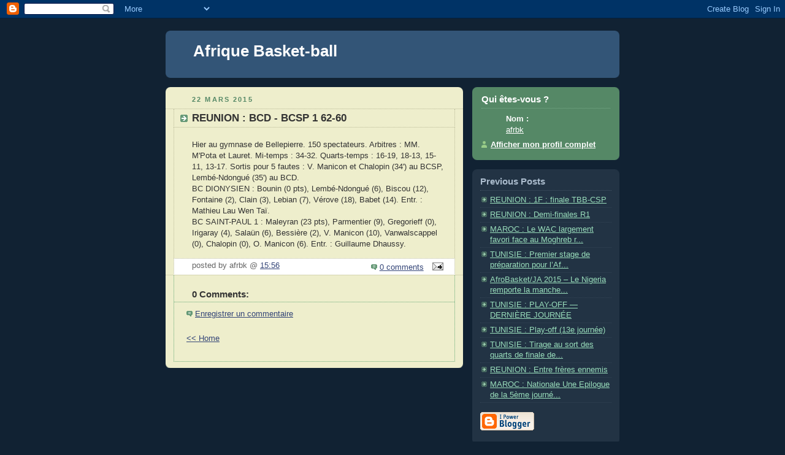

--- FILE ---
content_type: text/html; charset=UTF-8
request_url: https://afrique-basket.blogspot.com/2015/03/reunion-bcd-bcsp-1-62-60.html
body_size: 6462
content:
<!DOCTYPE html PUBLIC "-//W3C//DTD XHTML 1.0 Strict//EN" "http://www.w3.org/TR/xhtml1/DTD/xhtml1-strict.dtd">



<html xmlns="http://www.w3.org/1999/xhtml" xml:lang="en" lang="en">

<head>
  <title>Afrique Basket-ball: REUNION  :  BCD - BCSP 1 62-60</title>

  <script type="text/javascript">(function() { (function(){function b(g){this.t={};this.tick=function(h,m,f){var n=f!=void 0?f:(new Date).getTime();this.t[h]=[n,m];if(f==void 0)try{window.console.timeStamp("CSI/"+h)}catch(q){}};this.getStartTickTime=function(){return this.t.start[0]};this.tick("start",null,g)}var a;if(window.performance)var e=(a=window.performance.timing)&&a.responseStart;var p=e>0?new b(e):new b;window.jstiming={Timer:b,load:p};if(a){var c=a.navigationStart;c>0&&e>=c&&(window.jstiming.srt=e-c)}if(a){var d=window.jstiming.load;
c>0&&e>=c&&(d.tick("_wtsrt",void 0,c),d.tick("wtsrt_","_wtsrt",e),d.tick("tbsd_","wtsrt_"))}try{a=null,window.chrome&&window.chrome.csi&&(a=Math.floor(window.chrome.csi().pageT),d&&c>0&&(d.tick("_tbnd",void 0,window.chrome.csi().startE),d.tick("tbnd_","_tbnd",c))),a==null&&window.gtbExternal&&(a=window.gtbExternal.pageT()),a==null&&window.external&&(a=window.external.pageT,d&&c>0&&(d.tick("_tbnd",void 0,window.external.startE),d.tick("tbnd_","_tbnd",c))),a&&(window.jstiming.pt=a)}catch(g){}})();window.tickAboveFold=function(b){var a=0;if(b.offsetParent){do a+=b.offsetTop;while(b=b.offsetParent)}b=a;b<=750&&window.jstiming.load.tick("aft")};var k=!1;function l(){k||(k=!0,window.jstiming.load.tick("firstScrollTime"))}window.addEventListener?window.addEventListener("scroll",l,!1):window.attachEvent("onscroll",l);
 })();</script><script type="text/javascript">function a(){var b=window.location.href,c=b.split("?");switch(c.length){case 1:return b+"?m=1";case 2:return c[1].search("(^|&)m=")>=0?null:b+"&m=1";default:return null}}var d=navigator.userAgent;if(d.indexOf("Mobile")!=-1&&d.indexOf("WebKit")!=-1&&d.indexOf("iPad")==-1||d.indexOf("Opera Mini")!=-1||d.indexOf("IEMobile")!=-1){var e=a();e&&window.location.replace(e)};
</script><meta http-equiv="Content-Type" content="text/html; charset=UTF-8" />
<meta name="generator" content="Blogger" />
<link rel="icon" type="image/vnd.microsoft.icon" href="https://www.blogger.com/favicon.ico"/>
<link rel="alternate" type="application/atom+xml" title="Afrique Basket-ball - Atom" href="https://afrique-basket.blogspot.com/feeds/posts/default" />
<link rel="alternate" type="application/rss+xml" title="Afrique Basket-ball - RSS" href="https://afrique-basket.blogspot.com/feeds/posts/default?alt=rss" />
<link rel="service.post" type="application/atom+xml" title="Afrique Basket-ball - Atom" href="https://www.blogger.com/feeds/20171656/posts/default" />
<link rel="alternate" type="application/atom+xml" title="Afrique Basket-ball - Atom" href="https://afrique-basket.blogspot.com/feeds/3773230467392832399/comments/default" />
<link rel="stylesheet" type="text/css" href="https://www.blogger.com/static/v1/v-css/1601750677-blog_controls.css"/>
<link rel="stylesheet" type="text/css" href="https://www.blogger.com/dyn-css/authorization.css?targetBlogID=20171656&zx=8b4bc292-33ec-42d1-b4d0-b7321136b9a6"/>


  <style type="text/css">
/*
-----------------------------------------------
Blogger Template Style
Name:     Rounders 3
Designer: Douglas Bowman
URL:      www.stopdesign.com
Date:     27 Feb 2004
----------------------------------------------- */


body {
  background:#123;
  margin:0;
  padding:20px 10px;
  text-align:center;
  font:x-small/1.5em "Trebuchet MS",Verdana,Arial,Sans-serif;
  color:#ccc;
  font-size/* */:/**/small;
  font-size: /**/small;
  }


/* Page Structure
----------------------------------------------- */
/* The images which help create rounded corners depend on the 
   following widths and measurements. If you want to change 
   these measurements, the images will also need to change.
   */
#content {
  width:740px;
  margin:0 auto;
  text-align:left;
  }
#main {
  width:485px;
  float:left;
  background:#eec url("//www.blogblog.com/rounders3/corners_main_bot.gif") no-repeat left bottom;
  margin:15px 0 0;
  padding:0 0 10px;
  color:#333;
  font-size:97%;
  line-height:1.5em;
  }
#main2 {
  float:left;
  width:100%;
  background:url("//www.blogblog.com/rounders3/corners_main_top.gif") no-repeat left top;
  padding:10px 0 0;
  }
#sidebar {
  width:240px;
  float:right;
  margin:15px 0 0;
  font-size:97%;
  line-height:1.5em;
  }


/* Links
----------------------------------------------- */
a:link {
  color:#9db;
  }
a:visited {
  color:#798;
  }
a:hover {
  color:#fff;
  }
a img {
  border-width:0;
  }
#main a:link {
  color:#347;
  }
#main a:visited {
  color:#666;
  }
#main a:hover {
  color:#68a
  }


/* Blog Header
----------------------------------------------- */
#header {
  background:#357 url("//www.blogblog.com/rounders3/corners_cap_bot.gif") no-repeat left bottom;
  margin:0 0 0;
  padding:0 0 8px;
  color:#fff;
  }
#header div {
  background:url("//www.blogblog.com/rounders3/corners_cap_top.gif") no-repeat left top;
  padding:8px 15px 0;
  }
#blog-title {
  margin:0;
  padding:10px 30px 5px;
  font-size:200%;
  line-height:1.2em;
  }
#blog-title a {
  text-decoration:none;
  color:#fff;
  }
#description {
  margin:0;
  padding:5px 30px 10px;
  font-size:94%;
  line-height:1.5em;
  color:#abc;
  }


/* Posts
----------------------------------------------- */
.date-header {
  margin:0 28px 0 43px;
  font-size:85%;
  line-height:2em;
  text-transform:uppercase;
  letter-spacing:.2em;
  color:#586;
  }
.post {
  margin:.3em 0 25px;
  padding:0 13px;
  border:1px dotted #bb9;
  border-width:1px 0;
  }
.post-title {
  margin:0;
  font-size:135%;
  line-height:1.5em;
  background:url("//www.blogblog.com/rounders3/icon_arrow.gif") no-repeat 10px .5em;
  display:block;
  border:1px dotted #bb9;
  border-width:0 1px 1px;
  padding:2px 14px 2px 29px;
  color:#333;
  }
#main a.title-link, .post-title strong {
  text-decoration:none;
  display:block;
  }
#main a.title-link:hover {
  background-color:#fff;
  color:#000;
  }
.post-body {
  border:1px dotted #bb9;
  border-width:0 1px 1px;
  border-bottom-color:#eec;
  padding:10px 14px 1px 29px;
  }
html>body .post-body {
  border-bottom-width:0;
  }
.post p {
  margin:0 0 .75em;
  }
p.post-footer {
  background:#fff;
  margin:0;
  padding:2px 14px 2px 29px;
  border:1px dotted #bb9;
  border-bottom:1px solid #eee;
  font-size:100%;
  line-height:1.5em;
  color:#666;
  text-align:right;
  }
html>body p.post-footer {
  border-bottom-color:transparent;
  }
p.post-footer em {
  display:block;
  float:left;
  text-align:left;
  font-style:normal;
  }
a.comment-link {
  /* IE5.0/Win doesn't apply padding to inline elements,
     so we hide these two declarations from it */
  background/* */:/**/url("//www.blogblog.com/rounders3/icon_comment.gif") no-repeat 0 45%;
  padding-left:14px;
  }
html>body a.comment-link {
  /* Respecified, for IE5/Mac's benefit */
  background:url("//www.blogblog.com/rounders3/icon_comment.gif") no-repeat 0 45%;
  padding-left:14px;
  }
.post img {
  margin:0 0 5px 0;
  padding:4px;
  border:1px solid #586;
  }
blockquote {
  margin:.75em 0;
  border:1px dotted #596;
  border-width:1px 0;
  padding:5px 15px;
  }
.post blockquote p {
  margin:.5em 0;
  }


/* Comments
----------------------------------------------- */
#comments {
  margin:-25px 13px 0;
  border:1px dotted #6a7;
  border-width:0 1px 1px;
  padding:20px 0 15px 0;
  }
#comments h4 {
  margin:0 0 10px;
  padding:0 14px 2px 29px;
  border-bottom:1px dotted #6a7;
  font-size:120%;
  line-height:1.4em;
  color:#333;
  }
#comments-block {
  margin:0 15px 0 9px;
  }
.comment-data {
  background:url("//www.blogblog.com/rounders3/icon_comment.gif") no-repeat 2px .3em;
  margin:.5em 0;
  padding:0 0 0 20px;
  color:#666;
  }
.comment-poster {
  font-weight:bold;
  }
.comment-body {
  margin:0 0 1.25em;
  padding:0 0 0 20px;
  }
.comment-body p {
  margin:0 0 .5em;
  }
.comment-timestamp {
  margin:0 0 .5em;
  padding:0 0 .75em 20px;
  color:#fff;
  }
.comment-timestamp a:link {
  color:#fff;
  }
.deleted-comment {
  font-style:italic;
  color:gray;
  }


/* Profile
----------------------------------------------- */
#profile-container {
  background:#586 url("//www.blogblog.com/rounders3/corners_prof_bot.gif") no-repeat left bottom;
  margin:0 0 15px;
  padding:0 0 10px;
  color:#fff;
  }
#profile-container h2 {
  background:url("//www.blogblog.com/rounders3/corners_prof_top.gif") no-repeat left top;
  padding:10px 15px .2em;
  margin:0;
  border-width:0;
  font-size:115%;
  line-height:1.5em;
  color:#fff;
  }
.profile-datablock {
  margin:0 15px .5em;
  border-top:1px dotted #7a8;
  padding-top:8px;
  }
.profile-img {display:inline;}
.profile-img img {
  float:left;
  margin:0 10px 5px 0;
  border:4px solid #bec;
  }
.profile-data strong {
  display:block;
  }
#profile-container p {
  margin:0 15px .5em;
  }
#profile-container .profile-textblock {
  clear:left;
  }
#profile-container a {
  color:#fff;
  }
.profile-link a {
  background:url("//www.blogblog.com/rounders3/icon_profile.gif") no-repeat 0 .1em;
  padding-left:15px;
  font-weight:bold;
  }
ul.profile-datablock {
  list-style-type:none;
  }


/* Sidebar Boxes
----------------------------------------------- */
.box {
  background:#234 url("//www.blogblog.com/rounders3/corners_side_top.gif") no-repeat left top;
  margin:0 0 15px;
  padding:10px 0 0;
  color:#abc;
  }
.box2 {
  background:url("//www.blogblog.com/rounders3/corners_side_bot.gif") no-repeat left bottom;
  padding:0 13px 8px;
  }
.sidebar-title {
  margin:0;
  padding:0 0 .2em;
  border-bottom:1px dotted #456;
  font-size:115%;
  line-height:1.5em;
  color:#abc;
  }
.box ul {
  margin:.5em 0 1.25em;
  padding:0 0px;
  list-style:none;
  }
.box ul li {
  background:url("//www.blogblog.com/rounders3/icon_arrow_sm.gif") no-repeat 2px .25em;
  margin:0;
  padding:0 0 3px 16px;
  margin-bottom:3px;
  border-bottom:1px dotted #345;
  line-height:1.4em;
  }
.box p {
  margin:0 0 .6em;
  }


/* Footer
----------------------------------------------- */
#footer {
  clear:both;
  margin:0;
  padding:15px 0 0;
  }
#footer div {
  background:#357 url("//www.blogblog.com/rounders3/corners_cap_top.gif") no-repeat left top;
  padding:8px 0 0;
  color:#fff;
  }
#footer div div {
  background:url("//www.blogblog.com/rounders3/corners_cap_bot.gif") no-repeat left bottom;
  padding:0 15px 8px;
  }
#footer hr {display:none;}
#footer p {margin:0;}
#footer a {color:#fff;} 
  </style>


<meta name='google-adsense-platform-account' content='ca-host-pub-1556223355139109'/>
<meta name='google-adsense-platform-domain' content='blogspot.com'/>
<!-- --><style type="text/css">@import url(//www.blogger.com/static/v1/v-css/navbar/3334278262-classic.css);
div.b-mobile {display:none;}
</style>

</head>



<body><script type="text/javascript">
    function setAttributeOnload(object, attribute, val) {
      if(window.addEventListener) {
        window.addEventListener('load',
          function(){ object[attribute] = val; }, false);
      } else {
        window.attachEvent('onload', function(){ object[attribute] = val; });
      }
    }
  </script>
<div id="navbar-iframe-container"></div>
<script type="text/javascript" src="https://apis.google.com/js/platform.js"></script>
<script type="text/javascript">
      gapi.load("gapi.iframes:gapi.iframes.style.bubble", function() {
        if (gapi.iframes && gapi.iframes.getContext) {
          gapi.iframes.getContext().openChild({
              url: 'https://www.blogger.com/navbar/20171656?origin\x3dhttps://afrique-basket.blogspot.com',
              where: document.getElementById("navbar-iframe-container"),
              id: "navbar-iframe"
          });
        }
      });
    </script>



<!-- Begin #content - Centers all content and provides edges for floated columns -->

<div id="content">



<!-- Blog Header -->

<div id="header"><div>

  <h1 id="blog-title">
    <a href="http://afrique-basket.blogspot.com/">
	Afrique Basket-ball
	</a>
  </h1>
  <p id="description"></p>

</div></div>





<!-- Begin #main - Contains main-column blog content -->

<div id="main"><div id="main2"><div id="main3">



    
  <h2 class="date-header">22 mars 2015</h2>
  

  

     

  <!-- Begin .post -->

  <div class="post"><a name="3773230467392832399"></a>

     

    
	 
    <h3 class="post-title">
	 REUNION  :  BCD - BCSP 1 62-60
    </h3>
	 
    

    <div class="post-body">

      <p>
      <div style="clear:both;"></div><div class="txt">
Hier au gymnase de Bellepierre. 150 spectateurs. Arbitres
 : MM. M'Pota et Lauret. Mi-temps : 34-32. Quarts-temps : 16-19, 18-13, 
15-11, 13-17. Sortis pour 5 fautes : V. Manicon et Chalopin (34') au 
BCSP, Lembé-Ndongué (35') au BCD.</div>
BC DIONYSIEN : Bounin (0 pts), Lembé-Ndongué (6), Biscou (12), 
Fontaine (2), Clain (3),  Lebian (7), Vérove (18), Babet (14). Entr. : 
Mathieu Lau Wen Taï.<br />


BC SAINT-PAUL 1 : Maleyran (23 pts), Parmentier (9), Gregorieff (0), 
Irigaray (4), Salaün (6), Bessière (2), V. Manicon (10), Vanwalscappel 
(0), Chalopin (0), O. Manicon (6). Entr. : Guillaume Dhaussy.<div style="clear:both; padding-bottom:0.25em"></div>
    </p>

    </div>

    <p class="post-footer">
      <em>posted by afrbk @ <a href="http://afrique-basket.blogspot.com/2015/03/reunion-bcd-bcsp-1-62-60.html" title="permanent link">15:56</a></em> &nbsp;
      
         <a class="comment-link" href="https://www.blogger.com/comment/fullpage/post/20171656/3773230467392832399" onclick="window.open('https://www.blogger.com/comment/fullpage/post/20171656/3773230467392832399', 'bloggerPopup', 'toolbar=0,scrollbars=1,location=0,statusbar=1,menubar=0,resizable=1,width=400,height=450');return false;">0 comments</a>
      
  <span class="item-action"><a href="https://www.blogger.com/email-post/20171656/3773230467392832399" title="Envoyer l'article par e-mail"><img class="icon-action" alt="" src="https://resources.blogblog.com/img/icon18_email.gif" height="13" width="18"/></a></span><span class="item-control blog-admin pid-1993592108"><a style="border:none;" href="https://www.blogger.com/post-edit.g?blogID=20171656&postID=3773230467392832399&from=pencil" title="Modifier l'article"><img class="icon-action" alt="" src="https://resources.blogblog.com/img/icon18_edit_allbkg.gif" height="18" width="18"></a></span>
    </p>

  

  </div>

  <!-- End .post -->

  


  <!-- Begin #comments -->
 

  <div id="comments">

	<a name="comments"></a>

    <h4>0 Comments:</h4>

    <dl id="comments-block">
      
    </dl>
	
	<p class="comment-timestamp">
    <a class="comment-link" href="https://www.blogger.com/comment/fullpage/post/20171656/3773230467392832399" onclick="window.open(this.href, 'bloggerPopup', 'toolbar=0,scrollbars=1,location=0,statusbar=1,menubar=0,resizable=1,width=400,height=450');return false;">Enregistrer un commentaire</a>
    </p>
  
  	    
    


	
	<p style="padding-left:20px;">
	<a href="http://afrique-basket.blogspot.com/">&lt;&lt; Home</a>
    </p>
    </div>



  <!-- End #comments -->





</div></div></div>

<!-- End #main -->









<!-- Begin #sidebar -->

<div id="sidebar">

  

  <!-- Begin #profile-container -->

   <div id="profile-container"><h2 class="sidebar-title">Qui êtes-vous ?</h2>
<dl class="profile-datablock">
<dd class="profile-data"><strong>Nom :</strong> <a rel="author" href="https://www.blogger.com/profile/01737456925345349926"> afrbk </a></dd>
</dl>

<p class="profile-link"><a rel="author" href="https://www.blogger.com/profile/01737456925345349926">Afficher mon profil complet</a></p></div>

  <!-- End #profile -->



  

  <!-- Begin .box -->

  <div class="box"><div class="box2"><div class="box3">
    
        

    <h2 class="sidebar-title">Previous Posts</h2>
  
  <ul id="recently">
    
        <li><a href="http://afrique-basket.blogspot.com/2015/03/reunion-1f-finale-tbb-csp.html">REUNION  :  1F : finale TBB-CSP</a></li>
     
        <li><a href="http://afrique-basket.blogspot.com/2015/03/reunion-demi-finales-r1.html">REUNION  :  Demi-finales R1</a></li>
     
        <li><a href="http://afrique-basket.blogspot.com/2015/03/maroc-le-wac-largement-favori-face-au.html">MAROC  : Le WAC largement favori face au Moghreb r...</a></li>
     
        <li><a href="http://afrique-basket.blogspot.com/2015/03/tunisie-premier-stage-de-preparation.html">TUNISIE  :  Premier stage de pr&eacute;paration pour l&rsquo;Af...</a></li>
     
        <li><a href="http://afrique-basket.blogspot.com/2015/03/afrobasketja-2015-le-nigeria-remporte.html">AfroBasket/JA 2015 &ndash; Le Nigeria remporte la manche...</a></li>
     
        <li><a href="http://afrique-basket.blogspot.com/2015/03/tunisie-play-off-derniere-journee.html">TUNISIE  :  PLAY-OFF &mdash; DERNI&Egrave;RE JOURN&Eacute;E</a></li>
     
        <li><a href="http://afrique-basket.blogspot.com/2015/03/tunisie-play-off-13e-journee.html">TUNISIE  :  Play-off (13e journ&eacute;e)</a></li>
     
        <li><a href="http://afrique-basket.blogspot.com/2015/03/tunisie-tirage-au-sort-des-quarts-de.html">TUNISIE  :  Tirage au sort des quarts de finale de...</a></li>
     
        <li><a href="http://afrique-basket.blogspot.com/2015/03/reunion-entre-freres-ennemis.html">REUNION   :  Entre fr&egrave;res ennemis</a></li>
     
        <li><a href="http://afrique-basket.blogspot.com/2015/03/maroc-nationale-une-epilogue-de-la-5eme.html">MAROC  :  Nationale Une Epilogue de la 5&egrave;me journ&eacute;...</a></li>
     
  </ul>
  
  
  
  
  <p id="powered-by"><a href="//www.blogger.com"><img src="https://lh3.googleusercontent.com/blogger_img_proxy/AEn0k_vygJnhyvTbbM7zEEB8O9Gbs052dttwWhNY1l5VidrSkQey0nDaLU5GzR9gnFCXyeT56DnzjHd8Q63XctVP3DzG3ZiieY1v3HCOkNWDJysJ=s0-d" alt="Powered by Blogger"></a></p>

    

    <!--

    <p>This is a paragraph of text that could go in the sidebar.</p>

    -->

  

  </div></div></div>

  <!-- End .box -->


<!--Begin Ultimate Counter code--><center><script><!--
h='<a target="_top" href="http://www.UltimateCounter.com/link.cgi?id=716272">';
h=h+'<img src="http://www.UltimateCounter.com/count/count.cgi?716272&r=';
h=h+escape(document.referrer); if ((navigator.appName!='Netscape')||
(navigator.appVersion.charAt(0)>=4)) { h=h+'&d='; (navigator.appName!=
'Netscape') ? h=h+screen.colorDepth : h=h+screen.pixelDepth ; h=h+'&s='
+screen.width; } var now=new Date(); h=h+'&t='+now.getHours();
h=h+'&j='+navigator.javaEnabled();h=h+'" border="0"></a>';document.write(h);
//--></script><noscript><a target="_top" href=
"http://www.UltimateCounter.com/link.cgi?id=716272&nojs=1">
<img src="https://lh3.googleusercontent.com/blogger_img_proxy/AEn0k_tQaZfk3yLvitmXdBuI86DSAcosRDQzpDDrEN5smsEqeyzL368g5sHLicsWMEzYHYsA9tiUGyqpylRbQWPzVC-SR07rSm-mwa8W_k1k9oFx0FXU1eAcPto=s0-d">
</noscript></center><!--End Ultimate Counter code-->



</div>

<!-- End #sidebar -->









<!-- Begin #footer -->

<div id="footer"><div><div><hr />



  <p><!-- This is an optional footer. If you want text here, place it inside these tags, and remove this comment. -->&nbsp;</p>



</div></div></div>

<!-- End #footer -->









</div>

<!-- End #content -->

<!-- Begin Shinystat Free code -->
<script type="text/javascript" language="JavaScript" src="//codice.shinystat.com/cgi-bin/getcod.cgi?USER=cmtlp"></script>
<noscript>
<A HREF="http://www.shinystat.com" target="_top">
<img src="https://lh3.googleusercontent.com/blogger_img_proxy/AEn0k_sy71QfT_dT4ST33UbJXeTmf3d15ZxWGS22g_80GYLjM97HuCalfMZtKgFj_wSIwWStC7C6mPFcJbyPwxMcDdAk3utMEFsUQSTI23CHWjbqjtR1m2MyBN2CmVebvA=s0-d" alt="Hit counter" border="0"></A>
</noscript>
<!-- Begin Shinystat Free code -->


</body>

</html>